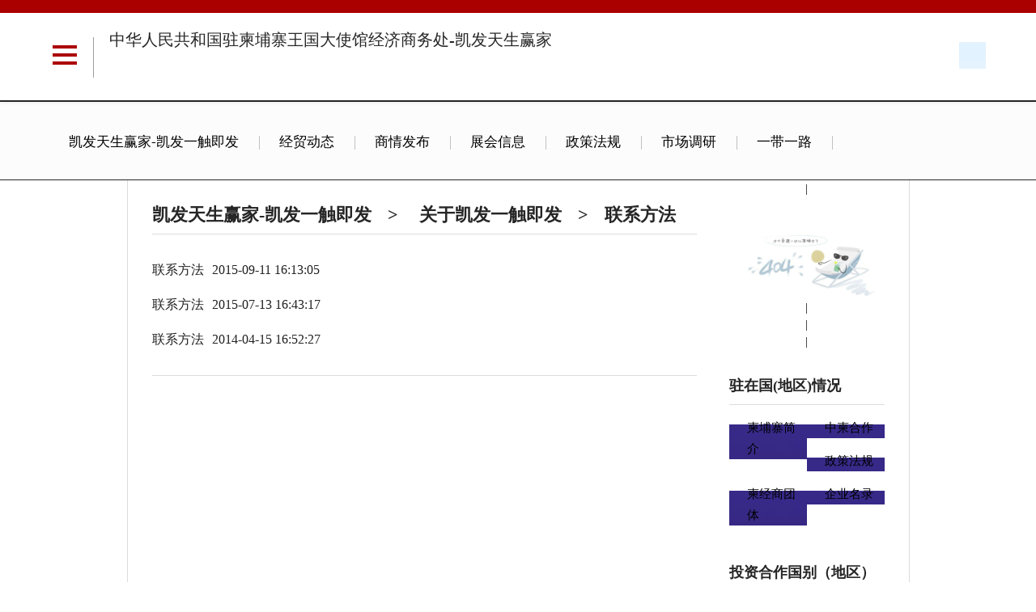

--- FILE ---
content_type: text/html
request_url: https://www.hyipsclub.com/aacontacts/
body_size: 3021
content:
<!doctype html>
<html lang="zh-cn" class="no-js"><head><meta charset="utf-8"><link rel="shortcut icon" href="/favicon.ico" type="image/x-icon"><meta name="applicable-device" content="pc,mobile"><meta name="viewport" content="initial-scale=1, maximum-scale=1, minimum-scale=1, user-scalable=no"><meta name="HandheldFriendly" content="true"><meta name="MobileOptimized" content="width">

<meta name="description" content="参赞,经商处,合作,企业">
<meta name="keywords" content="参赞,经商处,合作,企业">
<meta name="description" content="参赞,经商处,合作,企业">
<meta name="keywords" content="参赞,经商处,合作,企业">
<title>中华人民共和国驻柬埔寨王国大使馆经济商务处-凯发天生赢家</title>
<link rel="shortcut icon" href="/uploads/image/wai/favicon_bak.png">
<link rel="stylesheet" href="/uploads/css/pcedi/edi.base.min.css">
<link rel="stylesheet" href="/uploads/css/pcedi/edi.reset.min.css">
<link rel="stylesheet" href="/uploads/css/pcedi/edi.function.min.css">
<link rel="stylesheet" href="/uploads/css/pcapp/module.css">
<link rel="stylesheet" href="/uploads/css/pcapp/app.css">
<link rel="stylesheet" href="/uploads/css/pcapp/tb.css">
<script src="/templets/tj.js" language="JavaScript"></script><meta author="f58cms"></head>
<body>
	
<header class="header">
	<div class="wrapper f-cb headercol">
		

<div class="menutggle">
	<div class="icon"></div>
</div>
<div class="menulayout">
	<div class="menubox">
		<h3 class="menutit">网站导航</h3>
		<section class="menucon">
			<header class="menuhd">
				<div class="userbox">
					
					<div>
						<h4>用户名</h4>
						
						<em>退出</em>
					</div>
				</div>
				
				<div class="languagebox">
					<h4>languages / 语言版本</h4>
					<div class="languageselect f-mt10">
						
						
					</div>
				</div>
			</header>
			<dl class="menunav">
				<dt></dt>
				
				
				
				
				
				
			</dl>
			<footer class="menuft">
				
			</footer>
		</section>
		<section class="menuslide">
			<div class="submenu" style="display:block">
				<header><h3>机构设置</h3></header>
				<section class="con f-mt15 scrollinner">
					<div class="sidemenu">
						<h3 class="on">商务部</h3>
						<div class="sidecon" style="display:block">
							
						</div>
						<h3>部领导</h3>
						<div class="sidecon">
							
						</div>
						<h3>内设机构</h3>
						<div class="sidecon">
							
						</div>
						<h3>派驻机构</h3>
						<div class="sidecon">
							
						</div>
						<h3>驻地方特派员办事处</h3>
						<div class="sidecon">
							
						</div>
						<h3>驻外经商机构</h3>
						<div class="sidecon">
							
						</div>
						<h3>直属事业单位</h3>
						<div class="sidecon">
							
						</div>
						<h3>业务主管社团</h3>
						<div class="sidecon">
							<p class="column_1">
								
								中俄机电商会
								
								
								
								
								
								
								
								
							</p>
						</div>
						<h3>联系单位</h3>
						<div class="sidecon">
							<p class="column_1">
								中国商务出版社
							</p>
						</div>
						<h3>地方商务</h3>
						<div class="sidecon">
							
						</div>
					</div>
				</section>
			</div>
			<div class="submenu">
				<header><h3>新闻发布</h3></header>
				<section class="con f-mt15">
					
					<div class="sidemenu">
						
						<div class="sidecon"></div>
						
						<div class="sidecon"></div>
						
						<div class="sidecon"></div>
						<h3 class="">新闻发布</h3>
						<div class="sidecon">
							
						</div>
						<h3>热点专题</h3>
						<div class="sidecon">
						
						</div>
					</div>
				</section>
			</div>
			<div class="submenu">
				<header><h3>政务公开</h3></header>
				<section class="con f-mt15 scrollinner" id="scrollinner" style="position: relative;">
					
					<div class="sidemenu">
						<h3>商务部政府信息公开</h3>
						<div class="sidecon">
							</div>
						<h3>政策发布</h3>
						<div class="sidecon">
							
						</div>
						<h3>政策解读</h3>
						<div class="sidecon">
							
						</div>
						
						
						<h3>人事信息</h3>
						<div class="sidecon">
							
						</div>
						<h3>财务信息</h3>
						<div class="sidecon">
							
						</div>
						<h3>预警提示</h3>
						<div class="sidecon">
							
						</div>
						
						<div class="sidecon"></div>
						<h3>市场监测</h3>
						<div class="sidecon">
							
						</div>
						
						<div class="sidecon"></div>
						<h3>统计数据</h3>
						<div class="sidecon">
							
						</div>
						
						
						<div class="sidecon"></div>
						<h3>各地特办</h3>
						<div class="sidecon">
							
						</div>
						<h3>驻外报道</h3>
						<div class="sidecon">
							
						</div>
						
						<div class="sidecon"></div>
					</div>
				</section>
			</div>
			<div class="submenu">
				<header><h3>政务大厅</h3></header>
				<section class="con f-mt15 scrollinner" style="position: relative;">
					<div class="sidemenu">
						<h3>行政许可事项</h3>
						<div class="sidecon">
							
						</div>
						<h3>中央指定地方实施行政许可事项</h3>
						<div class="sidecon">
							
						</div>
						
						<div class="sidecon"></div>
						
						<div class="sidecon"></div>
						<h3>其他业务</h3>
						<div class="sidecon">
							
						</div>
					</div>
				</section>
			</div>
			<div class="submenu">
				<header><h3>交流互动</h3></header>
				<section class="con f-mt15">
					<div class="sidemenu">
						<h3></h3>
						<div class="sidecon">
							
						</div>
						
						<div class="sidecon"></div>
						
						<div class="sidecon"></div>
						
						<div class="sidecon"></div>
						
						<div class="sidecon"></div>
						
						<div class="sidecon"></div>
						
						<div class="sidecon"></div>
						
					</div>
				</section>
			</div>
			<div class="submenu">
				<header><h3>公共服务</h3></header>
				<section class="con f-mt15">
					<div class="sidemenu">
						
						<div class="sidecon"></div>
						<h3></h3>
						<div class="sidecon">
							<p class="column_2">
								<span class="gf">国内贸易</span>
								<span class="gf">对外贸易</span>
								<span class="gf">服务贸易</span>
								<span class="gf">外商投资</span>
								<span class="gf">走出去服务</span>
								<span class="gf">公平贸易</span>
								<span class="gf">多双边合作</span>
								<span class="gf">综合</span>
							</p>
						</div>
					</div>
				</section>
			</div>
		</section>
	</div>
</div>
		<div class="topsearch f-fr"><button class="btnsearch"></button></div>
		<div class="clearcol"></div>
		<h1 class="hdtit f-fl">中华人民共和国驻柬埔寨王国大使馆经济商务处-凯发天生赢家</h1>
	</div>
</header>
	
<div class="searchdropdown">
	<div class="mark"></div>
	<div class="searcon">
		<div class="form">
			<form name="search_form" action="http://search.mofcom.gov.cn/swb/swb_search/searchlist_main.jsp" method="post" onsubmit="return search()" target="_blank">
				<input type="hidden" value="cb" name="siteid">
				<label for="">搜索</label>
				<input class="txt" type="text" name="value" placeholder="请输入关键词">
				<button class="btnsear" type="submit">搜索</button>
			</form>
		</div>
		
	</div>
</div>
	<nav class="nav">
	<div class="wrapper f-cb">
		
		<ul class="navcon f-fl">
			<li><a href="/" title="凯发天生赢家-凯发一触即发">凯发天生赢家-凯发一触即发</a></li>
			<li><a href="/ajmxw/">经贸动态</a></li>
			<li><a href="/asqfb/">商情发布</a></li>
			<li><a href="/ac/">展会信息</a></li>
			<li><a href="/addfg/">政策法规</a></li>
			<li><a href="/azwrenkou/">市场调研</a></li>
			<li><a href="/aydyl/">一带一路</a></li>
<li><a href="/achinanews/">commercial news</a></li>
<li><a href="/aaboutus/">about us</a></li>
		</ul>
	</div>
</nav>
<nav class="m_nav">
	<ul class="navcon">
		<li><a href="/" title="凯发天生赢家-凯发一触即发">凯发天生赢家-凯发一触即发</a></li>
			<li><a href="/ajmxw/">经贸动态</a></li>
			<li><a href="/asqfb/">商情发布</a></li>
			<li><a href="/ac/">展会信息</a></li>
			<li><a href="/addgk/">柬埔寨简介</a></li>
			<li><a href="/addfg/">政策法规</a></li>
			<li><a href="/azxhz/">中柬合作</a></li>
			<li><a href="/azwrenkou/">市场调研</a></li>
			<li><a href="/aydyl/">一带一路</a></li>
<li><a href="/achinanews/">commercial news</a></li>
<li><a href="/aaboutus/">about us</a></li>
	</ul>
	
	
</nav>
	<section class="main">
		<section class="container f-pr f-ptb0">
            <div class="row wms-con">
                <div class="col-lg-9 jglbox">
					
<section class="location f-mt20">
<a href="/" title="凯发天生赢家-凯发一触即发">凯发天生赢家-凯发一触即发</a><i>&gt;</i> <a href="/aabout/">关于凯发一触即发</a><i>&gt;</i><em><a href="/aacontacts/">联系方法</a></em>
</section>
					<section class="listcon f-mt30">
						<section class="bjgbox bjgbox-border">
							<section class="con">
								<ul class="bjglist_01">
									
   <li>
<a title="联系方法" target="_blank" href="/aac201509/20150901110557.html">联系方法</a><span>2015-09-11 16:13:05</span>
</li><li>
<a title="联系方法" target="_blank" href="/aac201507/20150701043339.html">联系方法</a><span>2015-07-13 16:43:17</span>
</li><li>
<a title="联系方法" target="_blank" href="/aac201404/20140400550656.html">联系方法</a><span>2014-04-15 16:52:27</span>
</li>
								</ul>
							</section>
						</section>
					</section>
					<div class="am-pagination-custom">
						
					</div>
                </div>
                <aside class="col-lg-3 jgrbox">
	<section class="rcolumnbox">
		
	<ul>
		
<li>
			<center>
				 | 
				
			</center>
		</li>
	</ul>
	<br>
<p class="f-mt20">
	<img src="/uploads/image/pimg/cantonfair135.jpg"></p>
	<ul>
		<li>
			
<center>
				 | 
				
			</center>
			<center>
				 | 
				
			</center>
			<center>
				 | 
				
			</center>
		</li>
	</ul>
	<br>

		<header class="columntitle_01">
			<h3>驻在国(地区)情况</h3>
		</header>
		<section class="con f-mt15">
			<ul class="about-us-col f-cb">
	  <li><a href="/addgk/">柬埔寨简介</a></li>
          <li><a href="/azxhz/">中柬合作</a></li>
          <li><a href="/addfg/">政策法规</a></li>
          <li><a href="/acatalog/">柬经商团体</a></li>
          <li><a href="/ajmjg/">企业名录</a></li>
			</ul>
		</section>
	</section>
	<section class="rcolumnbox f-mt20">
		<header class="columntitle_01 f-mt20">
			<h3>投资合作国别（地区）指南</h3>
		</header>
		<section class="con f-mt15">
			<ul class="txtlist_02 f-cb">
				
				
			</ul>
		</section>		
	</section>
	<section class="rcolumnbox f-mt20">
		<header class="columntitle_01 f-mt20">
			<h3>关于凯发一触即发</h3>
		</header>
		<section class="con f-mt15">
			<ul class="about-us-col f-cb">
          <li><a href="/aagreeting/">参赞致辞</a></li>
          <li><a href="/aadivisoin/">人员分工</a></li>
          <li><a href="/aacontacts/">联系方法</a></li>
			</ul>
		</section>		
	</section>
</aside>
            </div>
<div class="intel-qa">
	
	
</div>
<div class="share-qa">
	
	
	
	
	
</div>
		</section>
	</section>
	<footer class="footer">
	<div class="mfooter_01">
		<div class="mftinfo">
			<p class="凯发一触即发 copyright f-tac"><span>主办单位：中华人民共和国商务部</span></p>
		</div>
	</div>
	<div class="footer_01">
		<div class="wrapper ftinfo f-cb">
			<div class="ftl f-fl">
				<ul class="ftlink f-cb">
					<li>链接：</li>
					
					
					
					
				</ul>
				<section class="ftcon f-mt10">
					<p>主办单位：中华人民共和国商务部 网站标识码bm22000001  </p>
					<p>网站管理： 凯发天生赢家的技术支持： 凯发天生赢家的技术支持电话：010-85093026</p>
					<p>网站服务电话：010-85093020 统一平台凯发天生赢家的技术支持电话：010-67870108 邮箱：</p>
				</section>
			</div>
			<div class="ftr f-fr">
	<p>
		<br>
		<br>
		<br>
		<br>
		
		
		
	</p>
	<p>
		<br>
		<br>
		<br>
		
	</p>
	<p>  <br> <br>  <a href="/" title="凯发天生赢家-凯发一触即发">凯发天生赢家-凯发一触即发</a></p>
	<p>"));</p>
</div>
		</div>
	</div>
	<ul class="footer_02 f-cb">
		
		
		
		
		
		
		
		
	</ul>
</footer>

<div><a href="/sitemap.xml">网站地图</a></div></body></html>

--- FILE ---
content_type: text/css
request_url: https://www.hyipsclub.com/uploads/css/pcedi/edi.function.min.css
body_size: 1060
content:
/* @version:1.0 | @author:haolei <haolei@ec.com.cn> | @date:2017-12-01 */
@charset "utf-8";.f-pr,.f-prz{position:relative}.f-cb,.f-cbli li,.f-prz{zoom:1}.f-oh,.f-pre,.f-ti,.f-toe{overflow:hidden}hr{margin:16px 0;height:1px;border:0;background:#e9e9e9;clear:both}.f-wrap{width:1200px}.f-cb:after,.f-cbli li:after{display:block;clear:both;visibility:hidden;height:0;overflow:hidden;content:"."}.f-ib{display:inline-block;*display:inline;*zoom:1}.f-dn{display:none}.f-db{display:block}.f-fl{float:left}.f-fr{float:right}.f-pa{position:absolute}.f-ff0{font-family:arial,\5b8b\4f53}.f-ff1{font-family:'microsoft yahei','\5fae\8f6f\96c5\9ed1',arial,'\5b8b\4f53'}.f-fs1{font-size:12px}.f-fs2{font-size:14px}.f-fwn{font-weight:400}.f-fwb{font-weight:700}.f-tal{text-align:left}.f-tac{text-align:center}.f-tar{text-align:right}.f-taj{text-align:justify;text-justify:inter-ideograph}.f-vam,.f-vama *{vertical-align:middle}.f-wsn{word-wrap:normal;white-space:nowrap}.f-pre,.f-wwb{word-wrap:break-word;word-break:break-all}.f-pre{text-align:left;white-space:pre-wrap}.f-wwb{white-space:normal}.f-ti{text-indent:-30000px}.f-ti2{text-indent:2em}.f-lhn{line-height:normal}.f-tdu,.f-tdu:hover{text-decoration:underline}.f-tdn,.f-tdn:hover{text-decoration:none}.f-toe{word-wrap:normal;white-space:nowrap;text-overflow:ellipsis}.f-csp{cursor:pointer}.f-csd{cursor:default}.f-csh{cursor:help}.f-csm{cursor:move}.f-usn{-webkit-user-select:none;-moz-user-select:none;-ms-user-select:none;-o-user-select:none;user-select:none}.f-line1{border-bottom:5px solid #da2810}.f-bdrs3{border-radius:3px}.f-bdrs5{border-radius:5px}.f-mt5{margin-top:5px}.f-mt8{margin-top:8px}.f-mt10{margin-top:10px}.f-mt15{margin-top:15px}.f-mt20{margin-top:20px}.f-mt25{margin-top:25px}.f-mt0{margin-top:0px}.f-mt30{margin-top:30px}.f-mt40{margin-top:40px}.f-mt50{margin-top:50px}.f-mt60{margin-top:60px}.f-mt80{margin-top:80px}.f-mr5{margin-right:5px}.f-mr8{margin-right:8px}.f-mr15{margin-right:15px}.f-mr20{margin-right:20px}.f-mb5{margin-bottom:5px}.f-mb8{margin-bottom:8px}.f-mb10{margin-bottom:10px}.f-mb15{margin-bottom:15px}.f-mb20{margin-bottom:20px}.f-mb25{margin-bottom:25px}.f-mb30{margin-bottom:30px}.f-ml5{margin-left:5px}.f-ml8{margin-left:8px}.f-ml10{margin-left:10px}.f-ml15{margin-left:15px}.f-ml20{margin-left:20px}.f-ml30{margin-left:30px}.f-ml40{margin-left:40px}.f-ml50{margin-left:50px}.f-p10{padding:10px}.f-pt0{padding-top:0px !important}.f-pt5{padding-top:5px}.f-pt10{padding-top:10px}.f-pt12{padding-top:12px}.f-pt15{padding-top:15px}.f-pt20{padding-top:20px}.f-pr5{padding-right:5px}.f-pr8{padding-right:8px}.f-pr10{padding-right:10px}.f-pr15{padding-right:15px}.f-pr20{padding-right:20px}.f-pb5{padding-bottom:5px}.f-pb10{padding-bottom:10px}.f-pb12{padding-bottom:12px}.f-pb15{padding-bottom:15px}.f-pb20{padding-bottom:20px}.f-pl5{padding-left:5px}.f-pl8{padding-left:8px}.f-pl10{padding-left:10px}.f-pl15{padding-left:15px}.f-pl20{padding-left:20px}.f-pl30{padding-left:30px !important}.f-w50{width:50px}.f-w60{width:60px}.f-w80{width:80px}.f-w100{width:100px}.f-w140{width:140px}.f-w160{width:160px}.f-w170{width:170px}.f-w180{width:180px}.f-w190{width:190px}.f-w200{width:200px}.f-w220{width:220px}.f-w240{width:240px}.f-w260{width:260px}.f-w610{width:610px}.f-h30{height:30px}.f-h240{height:240px}.f-h300{height:300px}.f-h500{height:500px}.f-fc1{color:#da2810}

--- FILE ---
content_type: text/css
request_url: https://www.hyipsclub.com/uploads/css/pcapp/module.css
body_size: 6205
content:
@charset "utf-8";
/*定义滚动条高宽及背景 高宽分别对应横竖滚动条的尺寸*/
::-webkit-scrollbar{
	width: 10px;
	height: 7px;
	background-color: #f5f5f5;
}

/*定义滚动条轨道 内阴影 圆角*/
::-webkit-scrollbar-track {
	box-shadow: inset 0 0 6px rgba(0, 0, 0, 0.3);
	-webkit-box-shadow: inset 0 0 6px rgba(0, 0, 0, 0.3);
	border-radius: 10px;
	background-color: #f5f5f5;
}

/*定义滑块 内阴影 圆角*/
::-webkit-scrollbar-thumb{
	border-radius: 10px;
	box-shadow: inset 0 0 6px rgba(0, 0, 0, .1);
	-webkit-box-shadow: inset 0 0 6px rgba(0, 0, 0, .1);
	background-color: #c8c8c8;
}
/******模块、公用模块*******/
::before, ::after {
    -webkit-box-sizing: border-box;
    -moz-box-sizing: border-box;
    box-sizing: border-box;
}
input[type=password]:focus, input[type=text]:focus, select:focus, textarea:focus{
	background-color: transparent;
}
body{
	padding-left: 0;
	padding-right: 0;
	min-width: 320px;
}
.wrapper{
	margin: 0 auto;
	width: 1408px;
}
.header {
	position: relative;
	left: 0;
	right: 0;
	top: 0;
	background: #fff;
	box-shadow: 0 0 5px rgba(0, 0, 0, 0.1);
	border-top: 16px solid #ab0000;
	border-bottom: 2px solid #262626;
	z-index: 100;
}
.header>div {
	height: 108px;
}
.headercol {
	position: relative;
	z-index: 20;
}
/* 部机关-展开搜索 */
.searchdropdown {
	width: 100%;
	height: 100%;
	position: absolute;
	left: 0;
	right: 0;
	/* visibility: hidden; */
	display: none;
	z-index: 90;
}
.searchdropdown.show {
	/* visibility: visible; */
	display: block;
	top: 124px;
}
.searchdropdown .mark {
	position: fixed;
	width: 100%;
	height: 100%;
	top: 0;
	left: 0;
	right: 0;
	background: rgba(0, 0, 0, 0.5);
}
.searchdropdown .searcon {
	position: relative;
	margin: 0 auto;
	width: 1408px;
	height: 130px;
	background: #fff;
}
.searchdropdown .searcon .form{
	padding: 40px 0 0;
}
.searchdropdown .searcon .form form {
	position: relative;
	margin: 0 auto;
	padding: 0 175px 0 80px;
	width: 80%;
}
.searchdropdown .searcon .form label {
	position: absolute;
	left: 0;
	top: 0;
	width: 2em;
	color: #262626;
	line-height: 46px;
	font-size: 18px;
	font-weight: bold;
}
.searchdropdown .searcon .form input.txt {
	padding: 13px 20px 13px 65px;
	width: 100%;
	height: 46px;
	color: #515151;
	font-size: 15px;
	background: #fff url(/uploads/image/pibg/searchbg_01.png) no-repeat 19px 14px;
	border: 1px solid#707070;
	box-sizing: border-box;
}
.searchdropdown .searcon .form .btnsear {
	position: absolute;
	top: 0;
	right: 0;
	width: 175px;
	height: 46px;
	color: #fff;
	line-height: 46px;
	font-size: 15px;
	background: #ab0000;
	border: none;
	letter-spacing:4px;
}
.searchdropdown .searcon .dropdownclose {
	position: absolute;
	right: 30px;
	top: 15px;
	width: 16px;
	height: 16px;
	background: url(/uploads/image/pibg/x.png) no-repeat;
	cursor: pointer;
	transition: all .2s;
}
.searchdropdown .searcon .dropdownclose:hover {
	transform: rotate(180deg);
}

/* 导航按钮样式 */
.menuopen .menutggle {
	box-shadow: none;
}
.menuopen .menutggle .icon {
	width: 0
}
.menuopen .menutggle .icon:before {
	width: 26px;
	height: 3px;
	border-radius: 2px;
	-webkit-transform: translatey(10px) rotate(45deg);
	-ms-transform: translatey(10px) rotate(45deg);
	transform: translatey(10px) rotate(45deg)
}
.menuopen .menutggle .icon:after {
	width: 26px;
	height: 3px;
	border-radius: 2px;
	-webkit-transform: translatey(-10px) rotate(-45deg);
	-ms-transform: translatey(-10px) rotate(-45deg);
	transform: translatey(-10px) rotate(-45deg)
}
.menutggle {
	float: left;
	margin: 40px 0 0 45px;
	width: 30px;
	height: 24px;
	z-index: 2;
	position: relative;
	cursor: pointer;
	-webkit-transition-duration: .66s;
	transition-duration: .66s;
	z-index: 30;
}
.menutggle .icon {
	width: 30px;
	height: 4px;
	background-color: #ab0000;
	position: absolute;
	top: 10px;
	left: 0px;
	-webkit-transition-duration: .5s;
	transition-duration: .5s;
}
.menutggle .icon:before, .menutggle .icon:after {
	width: 30px;
	height: 4px;
	background-color: #ab0000;
	content: "";
	position: absolute;
	left: 0;
	-webkit-transition-duration: .5s;
	transition-duration: .5s;
	-webkit-transition-timing-function: swing;
	transition-timing-function: swing
}
.menutggle .icon:before {
	top: -10px
}
.menutggle .icon:after {
	top: 10px
}

.menulayout {
	display: none;
	position: absolute;
	top: 0;
	left: 0;
	width: 400px;
	background:rgba(255,255,255,1);
	box-shadow:8px 2px 2px rgba(0,0,0,0.05);
}
.menulayout .menubox {
	position: relative;
}
.menulayout .menutit {
	padding-left: 100px;
	height: 110px;
	line-height: 100px;
	font-size: 17px;
	border-bottom: 2px solid #ab0000;
}
/* 左侧一级导航 */
.menucon .menuhd {
	padding: 0 35px;
}
.menucon .menuhd .userbox {
	padding: 35px 10px 0 30px;
	height: 120px;
}
.menucon .menuhd .userbox span {
	float: left;
	width: 60px;
	height: 60px;
	background: #ab0000;
	border-radius: 50%;
	background:#ab0000 url(/uploads/image/piicon/iconuser_01.png) no-repeat center center;
}
.menucon .menuhd .userbox span img {
	width: 60px;
	height: 60px;
	border-radius: 50%;
}
.menucon .menuhd .userbox > div {
	float: left;
	margin: 4px 0 0 22px;
}
.menucon .menuhd .userbox h4 {
	color: #262626;
	line-height: 26px;
	font-size: 20px;
	font-weight: bold;
}
.menucon .menuhd .userbox p {
	margin-top: 8px;
	line-height: 20px;
	font-size: 16px;
}
.menucon .menuhd .userbox p a {
	margin-right: 12px;
	color: #707070;
}
.menucon .menuhd .languagebox {
	padding: 20px 30px;
	border-top: 1px solid #9d9d9d;
	border-bottom: 1px solid #9d9d9d;
}
.menucon .menuhd .languagebox h4 {
	color: #262626;
	font-size: 18px;
	font-weight: bold;
}
.menucon .menuhd .languagebox > div  {
	line-height: 28px;
	font-size: 15px;
}
.menucon .menuhd .languagebox > div a {
	display: inline-block;
	width: 70px;
	color: #707070;
}
.menucon .menunav {
	font-size: 18px;
	font-weight: bold;
}
.menucon .menunav a {
	color: #262626;
	text-decoration: none;
}
.menucon .menunav dt:nth-child(1) {
	margin: 0 35px;
	padding-left: 95px;
	height: 78px;
	line-height: 78px;
	background: url(/uploads/image/piicon/iconmbg_01.png) no-repeat 35px 23px;
	border-bottom: 1px solid #dcdcdc;
}
.menucon .menunav dt:nth-child(1) a {
	padding: 0;
}
.menucon .menunav dd {
	position: relative;
	margin-left:35px;
	height: 50px;
	line-height: 50px;
}

.menucon .menunav dd a {
	position: relative;
	padding-left: 95px;
	display: inline-block;
	background-image: url(/uploads/image/piicon/iconmbg_01.png);
	background-repeat: no-repeat;
}
.menucon .menunav dd.cur a,
.menucon .menunav dd:hover a {
	color: #ab0000;
}
.menucon .menunav dd:nth-child(2) a {
	background-position:35px -60px;
}
.menucon .menunav dd:nth-child(3) a {
	background-position:35px -120px;
}
.menucon .menunav dd:nth-child(4) a {
	background-position:35px -180px;
}
.menucon .menunav dd:nth-child(5) a {
	background-position:35px -240px;
}
.menucon .menunav dd:nth-child(6) a {
	background-position:35px -300px;
}
.menucon .menunav dd:nth-child(7) a {
	background-position:35px -360px;
}
.menucon .menunav dd::before {
	position: absolute;
	left: 0;
	top: 0;
	content: '';
	height: 100%;
	-webkit-transition: width .2s ease-in;
	transition: width .2s ease-in;
	width: 0;
	background: #ebebeb;
}
.menucon .menunav dd.cur::before,
.menucon .menunav dd:hover::before {
	-webkit-transition: width .2s ease-in;
	transition: width .2s ease-in;
	width: 100%;
}
.menucon .menuft {
	margin: 20px 30px;
	padding: 0 10px;
	height: 60px;
	line-height: 60px;
	font-size: 14px;
	border-top: 1px solid #9d9d9d;
	border-bottom: 1px solid #9d9d9d;
}
.menucon .menuft a {
	display: inline-block;
	margin-right: 18px;
	color: #707070;
}

.menuslide {
	position: absolute;
	left: 400px;
	top: 0;
	width: 430px;
	height: 863px;
	background: #fafafa;
	box-shadow: inset 15px 0 10px -15px rgba(0,0,0,0.1);
	z-index:99;
	transform:rotatey(120deg);
	-webkit-transform:rotatey(120deg);
	-moz-transform:rotatey(120deg);
	-o-transform:rotatey(120deg);
	-ms-transform:rotatey(120deg);
	
	visibility:hidden;
	transform-origin:0 0;
	-webkit-transform-origin:0 0;
	-moz-transform-origin:0 0;
	-o-transform-origin:0 0;
	-ms-transform-origin:0 0;
	backface-visibility:hidden;
	-webkit-backface-visibility:hidden;
	transition:all .5s;
	-webkit-transition:all .5s;
	-moz-transition:all .5s;
	-o-transition:all .5s;
	transition-timing-function:cubic-bezier(.08,.72,.71,.96);
	-webkit-transition-timing-function:cubic-bezier(.08,.72,.71,.96)
}
.menuslide::before{
	position: absolute;
	content: '';
	top: 0;
	right: -19px;
	width: 20px;
	height: 100%;
	box-shadow: inset 15px 0 10px -15px rgba(0,0,0,0.16);
	z-index: 60;

}
.menuslide.hover {
	transform:rotatey(0deg);
	-webkit-transform:rotatey(0deg);
	-moz-transform:rotatey(0deg);
	-o-transform:rotatey(0deg);
	-ms-transform:rotatey(0deg);
	z-index:15;
	visibility:visible
}
.scrollinner {
	overflow-y: scroll;
	
	height: 92%;
	box-sizing: border-box;
}
.menuslide .submenu {
	display: none;
	padding: 80px 40px 20px;
	height: 100%;
}
.menuslide .submenu header h3 {
	padding-bottom: 20px;
	color: #262626;
	line-height: 26px;
	font-size: 18px;
	font-weight: bold;
	border-bottom: 1px solid #9d9d9d;
}
.sidemenu {
	padding-bottom: 20px;
}
.sidemenu h3{
	padding-left:10px; 
	height:44px;
	color: #707070;
	line-height:44px;
	font-size: 15px;
	border-bottom:1px solid #dcdcdc;
	cursor:pointer;
}
.sidemenu h3 a {
	color: #707070;
	text-decoration: none;
}
.sidemenu h3 em{
	float:right;
	margin: 15px 10px 0 0;
	width:30px;
	height:16px;
	background: url(/uploads/image/piicon/menubg_02.png) no-repeat 14px 4px;
	cursor:pointer; }
.sidemenu h3.on {
	color: #262626;
	font-weight: bold;
	background: #ebeef0;
}
.sidemenu h3.on em{
	background-position:14px -46px
}
.sidemenu div.sidecon{
	display:none;
	line-height: 26px;
	font-size: 13px;
	background: #ffffff;
	border-bottom:1px solid #dcdcdc;
}
.sidemenu div.sidecon p {
	padding:20px 10px 20px 20px;
}
.sidemenu div.sidecon a {
	display: inline-block;
	margin-right: 22px;
	width: 6em;
	color: #262626;
}
.sidemenu div.sidecon .column_1 a {
	margin-right: 0;
	display: block;
	width: 100%;
}
.sidemenu div.sidecon .column_1 a em {
	float: left;
	margin-left: -4em;
}
.sidemenu div.sidecon .m-name a {
	margin-bottom: 6px;
	padding-left: 4em;
	line-height: 20px;
}
.sidemenu div.sidecon .m-name span {
	white-space: nowrap;
}
.sidemenu div.sidecon .column_2 a {
	margin-right: 15px;
	width: 10em;
}
.sidemenu div.sidecon .column_2 span.gf{
	width: 48%;
	display: inline-block;
}


.logo {
	margin: 22px 0 0 50px;
}
.header h1 {
	position: relative;
	margin: 24px 0 0 40px;
	padding-left: 40px;
	width: 800px;
	color: #262626;
	font-size: 20px;
}
.header h1:before {
	content: " ";
	position: absolute;
	left: 0;
	top: 8px;
	width: 1px;
	height: 50px;
	background: #9d9d9d;
}
.header h1.red {
    color: #5e0101;
}
.header h1 a {
	color: #262626;
	text-decoration: none;
}
.header h1 a {
	display: block;
	font-weight: bold;
}
.header h1 p {
	margin-top: 10px;
	line-height: 16px;
	font-size: 12px;
}
.header h2 {
	position: relative;
	margin: 24px 0 0 0px;
	padding-left: 26px;
	line-height: 50px;
	color: #262626;
	font-size: 36px;
	font-weight: normal;
}
.header .topsearch {
	margin: 38px 20px 0 0;
}
.header .topsearch .btnsearch {
	width: 33px;
	height: 33px;
	background: url(/uploads/image/pibg/btnsearch_01.png) no-repeat;
	border: none;
	cursor: pointer;
}
.nav {
	height: 90px;
	background: #fcfcfc;
	border-bottom: 1px solid #262626;
}
.nav .goback {
	margin: 25px 0 0 0;
	width: 120px;
	height: 50px;
	line-height: 50px;
	color: #262626;
	font-size: 14px;
	text-align: center;
	border-right: 1px solid #9d9d9d;
}
.nav .goback a {
	color: #262626;
}
.nav .navcon {
	margin: 30px 0 0 30px;
}
.nav .navcon li {
	position: relative;
	margin: 0 5px;
	padding: 0 28px;
	float: left;
	line-height: 40px;
	font-size: 17px;
	z-index: 10;
}
.nav .navcon li:after {
	position: absolute;
	right: -6px;
	top: 12px;
	content: '';
	width: 1px;
	height: 17px;
	background: #c1c1c1;
}
.nav .navcon li:last-child:after {
	display: none;
}
.nav .navcon li.cur,
.nav .navcon li:hover {
	border-bottom: 6px solid #ab0000;
}
.nav .navcon li a {
	color: #000000;
	text-decoration: none;
}

.container {
	margin: 0 auto;
	width: 1168px;
	min-height: 600px;
	border-left: 1px solid #dcdcdc;
	border-right: 1px solid #dcdcdc;
}

.footer_01 {
	border-top: 1px solid #dcdcdc;
	background: #f9f9f9;
}
.ftinfo {
	padding: 40px 4% 30px 8%;
	color: #5a5a5a;
	font-size: 13px;
	box-sizing: border-box;
}
.ftinfo a {
	color: #5a5a5a;
}
.ftinfo .ftl {
	width: 70%;
}
.ftinfo .ftl .ftlink {
	padding-bottom: 10px;
	line-height: 20px;
	border-bottom: 1px solid #707070;
}

.ftinfo .ftl .ftlink li {
	float: left;
	margin-right: 7.5%;
}
.ftinfo .ftl .ftlink li:last-child {
	/*float: right;*/
	margin: 0;
}
.ftinfo .ftl .ftlink li a {
	color: #5a5a5a;
}
.ftinfo .ftl .ftcon {
	line-height: 30px;
}
.ftinfo .ftl .ftcon img.beian {
	position: relative;
	top: -2px;
	margin: 0 2px 0 5px;
	width: 19px;
	height: 20px;
	vertical-align: middle;
}
.ftinfo .ftr p {
	float: left;
	padding-left: 14px;
	width: 90px;
	height: 120px;
	color: #727272;
	line-height: 22px;
	font-size: 12px;
	border-left: 1px solid #b7b7b7;
	box-sizing: border-box;
}
.ftinfo .ftr p:last-child {
 width: 125px;
 text-align:center;
}
.ftinfo .ftr p:last-child a:last-child img {
 width: 90px;
 height: auto;
}
.ftinfo .ftr p:nth-child(3) {
	display: none;
}

.mfooter_01 {
	display: none;
}
.footer_02 {
	text-align: center;
	height: 68px;
	background: #6f7c80;
}
.footer_02 li {
	display: inline-block;
	margin: 0 28px;
	width: 4em;
	line-height: 68px;
	font-size: 15px;
}
.footer_02 li a {
	color: #fff;
}
/* 当前位置导航 */
.location {
	padding: 10px 0;
	color: #262626;
	line-height: 26px;
	font-size: 22px;
	font-weight: bold;
	border-bottom: 1px solid #dcdcdc;
}

.location i {
	margin: 0 20px;
	font-family: '\5b8b\4f53';
}
.location a {
	color: #262626;
}
/* 栏目标题 */
.columntitle_01 h3{
	padding: 10px 0;
	color: #262626;
	line-height: 26px;
	font-size: 18px;
	font-weight: bold;
	border-bottom: 1px solid #dcdcdc;
}
/* 部机关列表 */
.txtlist_01 li {
	margin-bottom: 15px;
	color: #262626;
	line-height: 26px;
	font-size: 16px;
}
.txtlist_01 li a {
	margin-right: 5px;
	color: #262626;
}
.txtlist_02 li {
	margin-bottom: 15px;
	padding-left: 22px;
	color: #262626;
	line-height: 26px;
	font-size: 15px;
	background: url(/uploads/image/piicon/iconrlistbg_01.png) no-repeat 0 9px;
}
.txtlist_02 li a {
	color: #262626;
}
.clearcol {display:none;}
.mlogo {
	display: none;
}
.menucon .menuhd .userbox em {
	display: none;
}

/*=== 商务部主站 start ===*/
/* 主站搜索 */
.isearch {
	float: left;
	margin: 30px 0 0 75px;
	width: 699px;
	height: 46px;
	background: #ebebeb url(/uploads/image/pibg/isearch_02.png) no-repeat 95% 22px;
}
.isearch input[type="text"]{
	display: block;
	box-sizing: border-box;
	padding: 0 60px 0 50px;
	width: 100%;
	height: 46px;
	font-size: 13px;
	background: url(/uploads/image/pibg/isearch_01.png) no-repeat 16px 16px;
	border: none;
}
.iuserbox {
	float: right;
	margin: 27px 12px 0 0;
	width: 95px;
	text-align: center;
	position: relative;
}
.iuserbox a.ihead {
	display: inline-block;
	width: 40px;
	height: 40px;
	border-radius: 50%;
	background: #ab0000 url(/uploads/image/piicon/iconuser_01.png) no-repeat center center;
}
.iuserbox p{
	font-size: 12px;
	color: #707070;
	cursor: pointer;
}
.iuserbox p a {
	color: #707070;
	font-size: 12px;
	display: inline-block;
    width: 49%;
    text-align: center;
}
.iuserbox i{
	display: inline-block;
	background: url(/uploads/image/pibg/openbg_01.png) no-repeat;
	width: 9px;
	height: 5px;
	margin-left: 6px;
	background-size: 9px 5px;
	vertical-align: middle;
}
.iuserbox i.z-crt{
	background: url(/uploads/image/pibg/openbg_02.png) no-repeat;
	background-size: 9px 5px;

}
.ihead-subnav{
	position: absolute;
	top:60px;
	left:0;
	width: 95px;
	background: #ebebeb;
}
.ihead-subnav li{
	padding:5px 0;
	line-height: 2;
	border-bottom:1px solid #dcdcdc
}
.ihead-subnav li a{
	color:#262626;
}



/* 部机关 语言选择、导航栏 */
.intel-qa{
	position: absolute;
	top:0px;
	left: -115px;
	width: 100px;
	height:160px;
	text-align: center;
}
.intel-qa a {
	display: inline-block;
	width: 100%;
	color: #262626;
	line-height:26px;
	border-bottom:1px solid #dcdcdc;
}
.intel-qa .goback_01 {
	height: 90px;
	line-height: 90px;
}
.intel-qa .wenda {
	padding-top: 70px;
	padding-bottom: 20px;
	background: center 30px no-repeat;
}

/* 右侧导航 */
.imenu {
	padding: 20px 5px 20px 5px;
	text-align: left;
	border-bottom: 1px solid #dcdcdc;
}
.imenu a {
	text-decoration: none;
}
.imenu dt a {
	display: block;
	width: 100px;
	height: 30px;
	line-height: 30px;
	color: #fff;
	font-size: 16px;
	font-weight: bold;
	text-align: center;
	background: #ab0000;
}
.imenu dd {
	margin-top: 13px;
	height: 30px;
	line-height: 30px;
}
.imenu dd a {
	display: block;
	padding-left: 30px;
	color: #262626;
	font-size: 16px;
	height: 30px;
	background-image: url(/uploads/image/pibg/imenubg_01.png);
	background-repeat: no-repeat;
	font-weight: bold;
}
.imenu dd a:hover {
	color: #505050;
}
.imenu dd:nth-child(2) a {
	background-position: -10px -36px;
}
.imenu dd:nth-child(3) a {
	background-position: -8px 0px;
}
.imenu dd:nth-child(4) a {
	background-position: -10px -165px;
}
.imenu dd:nth-child(5) a {
	background-position: -10px -208px;
}
.imenu dd:nth-child(6) a {
	background-position: -10px -120px;
}
.imenu dd:nth-child(7) a {
	background-position: -8px -79px;
}
.imenu dd:nth-child(8) a {
	
}
/* 右侧固定微博、邮箱、公众号等 */
.share-qa{
	width:120px;
	padding:10px;
	position: absolute;
	top:0px;
	right: -120px;
	box-sizing: border-box;
}
.share-qa a{
	text-decoration: none;
	display: block;
	position: relative;
}
.share-qa p{
	height:88px;
	font-size:12px;
	color:#262626;
	text-align: center;
	box-sizing: border-box;
}
.share-qa p.sq-i1{
	background: center  20px no-repeat;
	padding-top:58px;
}
.share-qa p.sq-i2{
	background: center  6px no-repeat;
	border-bottom:1px solid #dcdcdc;
	padding-top:44px;
}
.share-qa p.sq-i3{
	background: center  20px no-repeat;
	padding-top:58px;
}
.share-qa p.sq-i4{
	background: center  6px no-repeat;
	padding-top:44px;
	border-bottom:1px solid #dcdcdc;
}
.share-qa p.sq-i5{
	height: 100px;
	background: center  20px no-repeat;
	padding-top:60px;
	border-bottom:1px solid #dcdcdc;
	height:auto;
	padding-bottom:15px;
}
.share-qa a:hover p.sq-i1{
	background: center  20px no-repeat;
}
.share-qa a:hover p.sq-i2{
	background: center  6px no-repeat;
}
.share-qa a:hover p.sq-i3{
	background: center  20px no-repeat;
}
.share-qa a:hover p.sq-i4{
	background: center  6px no-repeat;
}
.share-qa a:hover p.sq-i5{
	background: center  20px no-repeat;
}
.share-qa a span{
	position: absolute;
	z-index: 100;
	background: #fff;
	padding:4px;
	display: none;
	width: 100px;
	top: 0px;
	left: -80px;
	border:1px solid #dcdcdc;
	-webkit-transition: all .6s ease;
    -moz-transition: all .6s ease;
    -o-transition: all .6s ease;
    transition: all .6s ease;
}
.share-qa a:hover span{
	display: block;
}

.f-dn-lg-ser{
	display: none;
}
.f-dn-xs-ser{
	display: block;
}

/*公共的切换样式*/
.public-tab{
	border-bottom: 3px solid #9d9d9d;
	font-size: 17px;
	font-weight: bold;
	color:#9d9d9d;
}
.public-tab li{
	float: left;
	padding:0 6px 16px 6px;
	margin: 0 15px;
	cursor: pointer;
	position: relative;
}
.public-tab li.lefttab{
	margin: 0 30px 0 0;
	width: 150px;
	text-align: center;
}
.public-tab li i{
	height:11px;
	display: block;
	background: #9d9d9d;
	position: absolute;
	bottom: -3px;
	left:0;
	width: 100%;
}
.public-tab li.z-crt, .public-tab li.on{
	color:#5e0101;
}
.public-tab li.z-crt i, .public-tab li.on i{
	background: #ab0000;
}
.public-tab li a{
	color:#9d9d9d;
}
.public-tab li.z-crt a, .public-tab li.on a{
	color:#262626;
}

/* 控制顶部导航 底部footer媒体样式 */
@media (max-width:1407px) and (min-width:1200px){
	.wrapper {
		margin: 0 auto;
		width: 1200px;
	}
	.menutggle {
		margin: 40px 0 0 25px;
	}
	.logo{
		margin: 22px 0 0 30px;
	}
	.header h1 {
		margin: 24px 0 0 30px;
		padding-left: 30px;
		font-size: 32px;
	}
	.header .topsearch {
		margin: 36px 22px 0 0;
	}
	.searchdropdown .searcon {
		width: 1200px;
	}
	.nav .goback {
		width: 100px;
	}
	.nav .navcon {
		margin: 30px 0 0 20px;
	}
	.nav .navcon li {
		padding: 0 20px;
	}
	.ftinfo {
		padding: 40px 3% 30px 3%;
	}
	.ftinfo .ftl .ftlink li {
		margin-right: 7%;
	}
	.container {
		width: 967px;
	}
	.isearch{
		width: 520px;
	}
	::-webkit-scrollbar{
		width: 6px;
	}
}
@media (max-width:1199px) and (min-width:1000px){
	.wrapper {
		margin: 0 auto;
		width: 1000px;
	}
	.menutggle {
		margin: 40px 0 0 20px;
	}
	.logo{
		margin: 22px 0 0 30px;
	}
	.header h1 {
		margin: 24px 0 0 10px;
		padding-left: 20px;
		font-size: 28px;
	}
	.header .topsearch {
		margin: 36px 22px 0 0;
	}
	.searchdropdown .searcon {
		width: 1000px;
	}
	.nav .goback {
		width: 100px;
	}
	.nav .navcon {
		margin: 30px 0 0 0px;
	}
	.nav .navcon li {
		padding: 0 10px;
	}
	.ftinfo {
		padding: 40px 3% 30px 3%;
	}
	.ftinfo .ftl .ftlink li {
		margin-right: 4%;
	}
	.container {
		width: 1000px;
		border:0
	}
	.isearch{
		width: 380px;
		margin: 30px 0 0 25px;
	}
	.intel-qa, .share-qa{
		display: none;
	}
	.ftinfo .ftl .ftlink li:last-child{
		float: none;
	}
	.ftinfo .ftl .ftcon{
		line-height: 2;
	}
	.ftinfo .ftl{
		width: 69%;
	}
	::-webkit-scrollbar{
		width: 6px;
	}
}
@media (max-width:999px){

	.wrapper {
		margin: 0 auto;
		width: 100%;
	}
	.menutggle {
		margin: 40px 0 0 25px;
	}
	
	.header h1 {
		position: static;
		display: block;
		float: none;
		margin: 10px 0 0 0;
		padding: 15px 0 0 10px;
		line-height: 26px;
		font-size: 20px;
		border-top: 1px solid #dcdcdc;
	}
	.header h1::before {
		display: none;
	}
	.clearcol {
		display:block;
		clear: both;
	}
	.header > div {
		padding-bottom: 20px;
		height: auto;
	}
	.searchdropdown .searcon {
		width: 100%;
	}
	.searchdropdown .searcon .form form {
		width: 90%;
		padding: 0 75px 0 50px;
	}
	.searchdropdown .searcon .form .btnsear {
		width: 75px;
	}
	.goback {
		display: none;
	}
	.art-nav-none .nav {
	}
	.nav {
		display: none;
		/*height: 49px;*/
		overflow-x: auto;
		white-space: nowrap;
		height: auto;
	}
	.nav .navcon {
		display: block;
		float: none;
		margin: 0;
		width: auto;
	}
	.nav .navcon li {
		display: inline-block;
		float: none;
		padding: 8px 10px;
		color: #707070;
		line-height: 26px;
		font-size: 14px;
		font-weight: bold;
		border-bottom: 6px solid #fcfcfc;
		box-sizing: border-box;
	}
	.nav .navcon li::after {
		display: none;
	}
	.nav .navcon li a {
		color: #707070;
	}

	.container {
		width: 100%;
		min-height: auto;
		border: none;
	}
	.intel-qa,.share-qa{display:none;}
	.footer_01 {
		display: none;
	}
	.mfooter_01 {
		display: block;
		background: #f9f9f9;
	}
	.mftinfo .copyright {
		padding: 0;
		height: 64px;
		color: #5a5a5a;
		line-height: 36px;
		font-size: 16px;
	}
	.mftinfo .copyright span {
		display: block;
	}
	.mftinfo .copyright em {
		display: inline-block;
		width: 30px;
		height: 26px;
		background: url(/uploads/image/piicon/menubg_02.png) no-repeat 8px 10px;
		cursor: pointer;
	}
	.ftinfo {
		padding: 30px 20px 20px;
	}
	.ftinfo .ftl {
		float: none;
		width: 100%;
	}
	.ftinfo .ftl .ftlink {
		padding-bottom: 25px;
	}
	.ftinfo .ftl .ftlink li {
		display: inline-block;
		float: none;
		margin: 0 14px 10px 0 ;
	}
	.ftinfo .ftl .ftlink li:last-child {
		float: none;
	}
	.ftinfo .ftl .ftcon {
		padding-bottom: 10px;
		border-bottom: 1px solid #707070;
	}
	.ftinfo .ftl .ftcon p {
		margin-bottom: 15px;
	}
	.ftinfo .ftr {
		float: none;
		margin-top: 15px;
	}
	.ftinfo .ftr p {
		padding: 0;
		width: auto;
		height: auto;
		border: none;
	}
	.ftinfo .ftr p:nth-child(1),.ftinfo .ftr p:nth-child(2) {
		display: none;
	}
	.ftinfo .ftr p:nth-child(3) {
		display: block;
		margin: 0px 0 0 0;
	}
	.ftinfo .ftr p:nth-child(3) a{
		line-height: 2.6;
		margin-right: 10px;
	}
	.ftinfo .ftr p:last-child {
		float: right;
	}
	.footer_02 {
		padding: 20px;
		height: auto;
	}
	.footer_02 li {
		margin: 0 3%;
		line-height: 26px;
		font-size: 12px;
	}

	/* 移动端顶部 */
	.logo{
		display: none;
		margin: 22px 0 0 30px;
	}
	.mlogo{
		display: block;
		margin: 10px 0 0 24px;
	}
	
	.mlogo img {
		width: 270px;
		height: auto;
	}
	.header .topsearch {
		margin: 19px 22px 0 0;
	}
	.header .topsearch .btnsearch {
		width: 22px;
		height: 22px;
		background: url(/uploads/image/pibg/mbtnsearch_01.png) no-repeat;
		padding:0;
	}
	/* 移动端展开菜单 */
	.menutggle {
		margin: 20px 0 0 15px;
	}
	.menutggle .icon{
		width: 20px;
	}
	.menutggle .icon::before, .menutggle .icon::after {
		width: 20px;
	}
	
	.menutggle .icon::before {
		top: -8px;
	}
	.menuopen .menutggle .icon::before {
		top: -11px;
	}
	.menutggle .icon::after {
		top: 8px;
	}
	.menulayout {
		width: 100%;
	}
	.menulayout .menutit {
		padding: 0;
		width: 100%;
		height: 70px;
		color: #929292;
		line-height: 70px;
		font-size: 16px;
		font-weight: bold;
		text-align: center;
		/* text-indent: 9999px; */
		overflow: hidden;
	}
	.menucon {
		padding-bottom: 2px;
	}
	.menucon .menuhd {
		padding: 0;
		border-bottom: 1px solid #dcdcdc;
	}
	.menucon .menuhd .userbox {
		padding: 0;
		height: 85px;
	}
	.menucon .menuhd .userbox p a{
		margin-right: 0;
	}
	.menucon .menuhd .userbox span{
		display: block;
		float: left;
		margin: 30px 0 0 13px;
		width: 25px;
		height: 25px;
		background: #ab0000 url(/uploads/image/piicon/iconuser_01.png) no-repeat center center;
		background-size: 19px;
	}
	.menucon .menuhd .userbox > div {
		display: block;
		float: left;
		height: 20px;
		margin: 32px 0 0 0;
	}
	.menucon .menuhd .userbox h4 {
		display: none;
		line-height: 20px;
		font-size: 14px;
	}
	.menucon .menuhd .userbox p {
		margin: 0;
		font-size: 14px;
		text-align: center;
	}
	.menucon .menuhd .userbox p a {
		display: inline-block;
		margin-left: 10px;
		color: #707070;
	}
	.menucon .menuhd .userbox p a.email{
		display: none;
	}
	.menucon .menuhd .userbox em {
		display: none;
	}
	.menucon .menuhd .languagebox {
		display: none;
		padding: 10px;
	}
	.menucon .menuhd .languagebox h4 {
		font-size: 14px;
	}
	.menucon .menuhd .languagebox > div {
		margin-top: 5px;
		line-height: 20px;
		font-size: 13px;
	}
	.menucon .menunav{
		border-bottom: 1px solid #9d9d9d;
	}
	.menucon .menunav dt:nth-child(1) {
		margin: 0;
		padding: 0;
		height: 60px;
		line-height: 60px;
		background: url(/uploads/image/piicon/iconmbg_01.png) no-repeat 15px 20px;
		background-size: 22px;
		overflow: hidden;
	}
	.menucon .menunav dt:nth-child(1) a {
		display: block;
		padding-left: 50px;
		color: #262626;
		font-size: 14px;
		white-space: nowrap;
	}
	.menucon .menunav dd {
		margin: 0;
		padding: 0;
		height: 63px;
		line-height: 63px;
		border: 1px solid #e8e8e8;
	}
	.menucon .menunav dd a {
		display: block;
		padding: 0 0 0 50px;
		height: 63px;
		color: #262626;
		line-height: 63px;
		font-size: 14px;
		text-align: left;
		overflow: hidden;
	}
	.menucon .menunav dd:nth-child(2) a {
		background: url(/uploads/image/piicon/iconmenubg_02.png) no-repeat 15px center;
		background-size: 20px;
	}
	.menucon .menunav dd:nth-child(3) a {
		background: url(/uploads/image/piicon/iconmenubg_01.png) no-repeat 15px center;
		background-size: 20px;
	}
	.menucon .menunav dd:nth-child(4) a {
		background: url(/uploads/image/piicon/iconmenubg_03.png) no-repeat 15px center;
		background-size: 20px;
	}
	.menucon .menunav dd:nth-child(5) a {
		background: url(/uploads/image/piicon/iconmenubg_04.png) no-repeat 15px center;
		background-size: 20px;
	}
	.menucon .menunav dd:nth-child(6) a {
		background: url(/uploads/image/piicon/iconmenubg_05.png) no-repeat 15px center;
		background-size: 20px;
	}
	.menucon .menunav dd:nth-child(7) a {
		background: url(/uploads/image/piicon/iconmenubg_06.png) no-repeat 15px center;
		background-size: 20px;
	}
	.menucon .menuft {
		margin: 0;
		padding: 0 0 0 14px;
		height: 53px;
		color: #707070;
		line-height: 53px;
		font-size: 14px;
		border-top: none;
	}
	.menucon .menuft a {
		display: inline-block;
		margin: 0 0 0 14px;
	}
	.menuslide {
		left: 120px;
		width: calc(100vw - 120px);
		height: 100%;
		border: 1px solid #d2d2d2;
		box-shadow: 5px 8px 5px rgba(0,0,0,0.3);
	}
	.menuslide .submenu {
		box-sizing: border-box;
		padding: 22px 0 40px 0;
		height: 98%;
	}
	.menuslide .submenu header h3 {
		padding: 0 0 10px 10px;
		line-height: 36px;
		font-size: 16px;
	}
	.menuslide .submenu>section {
		margin-top: 5px;
		height: 100%;
		overflow-y: scroll;
	}
	.sidemenu h3 {
		height: 40px;
		line-height: 40px;
		color: #3d3d3d;
		font-size: 15px;
		font-weight: bold;
		overflow: hidden;
	}
	.sidemenu h3 a {
		color: #3d3d3d;
	}
	.sidemenu div.sidecon p {
		padding: 5px 10px;
	}
	.isearch{
		width: 90%;
		margin: 30px auto 0 auto;
		float: none;
	}
	.iuserbox{
		display: none;
	}

	.public-tab{
		font-weight: normal;
		font-size: 15px;
	}
	.public-tab li{
		margin: 0 7px;
		padding:0 0 10px 0;
		border-bottom:0;
	}
	.public-tab li i{
		height: 5px;
		display: none;
	}
	.public-tab li.z-crt i, .public-tab li.on i{
		display: block;
	}
	.location {
		padding:0 15px;
		line-height: 2;
		font-size: 14px;
		font-weight: normal;
	}
	.location i{
		margin: 0 10px;
	}
	.public-tab li.lefttab{
		margin: 0 10px 0 0;
		width: auto;
		padding: 0 10px 10px;
		text-align: center;
	}
	.searchdropdown .searcon .form input.txt {
		padding: 13px 20px 13px 40px;
		height: 40px;
		background: #fff url(/uploads/image/pibg/searchbg_01.png) no-repeat 10px 9px;
	}
	.searchdropdown .searcon .form label {
		line-height: 40px;
		font-size: 16px;
	}
	.searchdropdown .searcon .form .btnsear{
		line-height: 40px;
		height:40px
	}
	.searchdropdown .searcon{
		height:110px;
	}
	.f-dn-lg-ser{
		display: block;
	}
	.f-dn-xs-ser{
		display: none;
	}
	::-webkit-scrollbar{
		width: 6px;
	}
}
@media (max-width:640px) {
	.header .topsearch {
	    margin: 15px 15px 0 0;
	}
	.searchdropdown .searcon .dropdownclose {
		right: 17px;
	}
}
@media (max-width:375px){
	.mlogo img{
		width: 255px;
	}
	.mlogo{
		margin: 10px 0 0 17px;
	}
	.header .topsearch{
		margin: 18px 10px 0 0;
	}
}
@media (max-width:322px){
	.mlogo img{
		width: 218px;
	}
	.mlogo{
		margin: 10px 0 0 11px;
	}
	.header .topsearch{
		margin: 14px 10px 0 0;
	}
}

--- FILE ---
content_type: text/css
request_url: https://www.hyipsclub.com/uploads/css/pcapp/app.css
body_size: 4792
content:
@charset "utf-8";
body{font-family:"\5fae\8f6f\96c5\9ed1";}

.f-ptb0{
	padding:0px!important;
}
.jglbox {
	padding: 0 20px 0 30px;
}
.jgrbox {
	padding: 0 30px 0 20px;
}


/* gss-----start */
.wms-con{
	margin:0px !important;
	min-height: 450px;
}


.wms-con .zt-list{
	padding-right: 10px;
	padding-left: 10px;
	border-right:1px solid #dcdcdc;
	padding-bottom: 3000px;
	margin-bottom: -3000px;
}
.zt-item{
	padding:0px 0px 30px 0px;
}
.zt-item   .zt-item{
	border-top:1px solid #dcdcdc;
}
.zt-item h1{
	font-size:20px;
	font-weight:900;
	color: #232323;
	padding:25px 5px 20px 5px;

}
.zt-item a{
	text-decoration: none;
	font-size:14px;
	line-height:18px;
	color:#212121;
}
.zt-item li{
	padding:5px;
	word-wrap: break-word;
    white-space: normal;
    word-break: break-all;
}
.zt-detail{
	padding-bottom: 3000px;
	margin-bottom: -3000px;
}
.about-us li{
	float: left;
	box-sizing: border-box;
	width: 50%;
}
.wd-title{
	font-size:20px;
	font-weight: 900;
	color:#232323;
	padding-top:20px;
}
.wd-title a {
	color: #232323;
}
.work-de{
	margin:0px;
	padding-left:10px;
	padding-bottom:50px;
	overflow: hidden;
}
.work-de .col-lg-4{
	padding:0px!important;
	/*height: 415px;*/
}
.work-de .col-lg-8{
	padding-right:0px!important;
	height: 415px;
}

.wd-item h1{
	max-height: 192px;
	font-weight: bold;
	font-size:20px;
	line-height:32px;
	margin:15px 0px;
	overflow: hidden;
}
.wd-item ul{

	border-bottom: 1px solid #dcdcdc;
}
.wd-item ul li{
	margin-top: 20px;
	color: #707070;
	line-height: 26px;
	font-size: 16px;
}
.wd-item ul li a{
	color: #212121;
	
}
.wd-item ul li.h-zy-01 {
	margin: 0;
	max-height: 84px;
	overflow: hidden;
	line-height: 28px;
	font-size: 15px;
}
.wd-item ul li.h-zy-01 a {
	color: #707070;
	text-decoration: none;
}
.borb0{
	border-bottom-width:0px !important;
}
.slider{
	height:415px;
}
.slidebox{
	width:100%;
	height:415px;
	overflow:hidden;
	position:relative;
	border:1px solid #ddd;
}
.slidebox .hd{
	height:15px;
	overflow:hidden;
	position:absolute;
	right:5px;
	bottom:5px;
	z-index:1;
}
.slidebox .hd ul{
	overflow:hidden;
	zoom:1;
	float:left;
}
.slidebox .hd ul li{ 
	float:left; 
	margin-right:12px;
	width:9px;
	height:9px;
	line-height:9px;
	text-align:center;
	background:#fff;
	cursor:pointer;
	border-radius:50%;
	margin-top:3px;
}
.slidebox .hd ul li.on{
	width:15px;
	height:15px;
	margin-top: 0px;
	;background:#f00;
	color:#fff; }
.slidebox .bd{
	position:relative;
	height:100%;
	z-index:0;
}
.slidebox .bd li{
	zoom:1;
	vertical-align:middle;
	position: relative;
}
.slidebox .bd img{
	width:100%;
	height:415px;
	display:block;
}

		/* 下面是前/后按钮代码，如果不需要删除即可 */
.slidebox .prev,.slidebox .next{
	display: none;
	position:absolute;
	left:3%;
	top:50%;
	margin-top:-25px;
	width:32px;
	height:40px;
	background: url(/uploads/image/pibg/slider-arrow.png) -110px 5px no-repeat;
	filter:alpha(opacity=50);
	opacity:0.5;
}
.slidebox .next{
	left:auto;
	right:3%;
	background-position:8px 5px;
}
.slidebox:hover .prev,.slidebox:hover .next {
	display: block;
}
.slidebox .prev:hover,.slidebox .next:hover{
	filter:alpha(opacity=100);opacity:1;
}
.slidebox .prevstop{
	display:none;
}
.slidebox .nextstop{
	display:none;
}

.wms-exp{
	width:100%;
	padding:15px 22px;
	padding-bottom:35px;
	height:110px;
	filter:progid:dximagetransform.microsoft.gradient(startcolorstr='#3f657174',endcolorstr='#3f657174');
	background:#657174;
	background-color:rgba(101, 113, 116, 0.6);
	position: absolute;
	bottom: 0px;
	left: 0px;
	font-size:14px;
	color:#ffffff
}
.wms-exp h5 {
	color: #fff;
	line-height: 24px;
	font-size: 16px;
}
.wms-exp p {
	color: #eee;
	max-height: 40px;
	overflow: hidden;
	line-height: 20px;
	font-size: 12px;
}
.vid-pic{
	padding-top:30px;
}
.vid-pic .col-lg-4{
	border-right: 1px solid #dcdcdc;
}
.vid-pic h1{
	font-size:20px;
	color:#262626;
	margin-bottom:20px;
	font-weight: bold;
}
.vpb-img{
	width:100%;
	height: 205px;
	position: relative;
}
.vpb-img i{
	display:inline-block;
	width: 55px;
	height: 55px;
	background: center no-repeat;
	position: absolute;
	top:50%;
	left:50%;
	margin-top:-22.5px;
	margin-left:-22.5px;
}
.vpb-img img {
	width: 289px;
	height: 209px;
}

.vp-box p{
	color: #707070;
	font-size:14px;
	line-height:28px;
	margin-top:20px;
}
.vid-pic .col-lg-8{
	padding-right:0px;
}
.pic-box .col-lg-6{
	padding-left:0px;
}
.zc-rule{
	padding-top:25px;

}
.zc-rule h1{
	font-size:20px;
	font-weight:900;
	color:#232323;
	border-bottom:1px solid #212121;
	padding-bottom:20px;
}
.zcr-con{
	padding-top:20px;
	padding-bottom:25px;

}
.wm-zc{
	width:50%;
	/*padding-left: 15px;*/
	padding-right:15px;
	float: left;
}
.wm-zc h1{
	border-bottom-width:0px;
	font-size:18px;
	color: #262626;
}
.wm-gl{
	width:50%;
	padding-left: 15px;
	/*padding-right:15px;*/
	float: left;
}
.wm-gl h1{
	border-bottom-width:0px;
	font-size:18px;
	color: #262626;
}
.zcr-con ul li{
	margin-bottom:10px;
}
.zcr-con ul li a{
	margin-right: 5px;
	font-size:16px;
	color:#212121;
	line-height:2;
	text-decoration: none;
}
.pic-list a{
	text-decoration: none;
}
.pic-list img{
	width:100%;
}
.pic-list .pl-detail{
	line-height:23px;
	font-size:16px;
	color: #262626;
	margin:15px 0px;
}
.article-tool{
	padding:15px 0px 15px 15px;
	border-bottom: 1px solid #dcdcdc;
}
.at-left{
	float: left;
}
.at-left p{
	font-size:15px;
	line-height:28px;
	color:#262626;
}
.at-left p a {
	color: #262626;
}
.at-left p span{
	font-size:15px;
	line-height:28px;
	color:#262626;
	margin-left:30px;
}
.at-right{
	float: right;
	padding-right:10px;
}
.at-right i{
	display: inline-block;
	width: 35px;
	height:55px;
	margin-left:25px;
	cursor: pointer;
}
.at-right i.font-muli{
	background: center no-repeat;
}
.at-right i.font-add{
	background: center no-repeat;
}
.at-right i.font-start{
	background: center no-repeat;
}
.at-right i.font-weibo{
	background: center no-repeat;
}
.at-right i.font-weixin{
	position: relative;
	background: center no-repeat;
}
.at-right i .weixin {
	width: 0px;
	height: 0px;
	overflow: hidden;
	position: absolute;
	top: 50px;
	right: -10px;
	-webkit-transition: all .3s;
	-moz-transition: all .3s;
	-ms-transition: all .3s;
	-o-transition: all .3s;
	z-index: 9999;
	background: #fff;
}
.at-right i.font-weixin:hover .weixin {
	width: 200px;
	height: 200px;
	-webkit-transform: rotate(360deg);
	-moz-transform: rotate(360deg);
	-ms-transform: rotate(360deg);
	-o-transform: rotate(360deg);
	border: 1px solid #ccc;
}
.art-title{
	padding:25px 0px;
	border-bottom: 1px solid #dcdcdc;
	font-size:36px;
	line-height:55px;
	font-weight:bold;
	color: #262626;
}
.art-con{
	padding:15px 0px;
	font-size:18px;
	border-bottom: 1px solid #dcdcdc;
}
.art-con img {
	margin: 10px 0;
	padding: 0;
	width: 100%;
	height: auto;
}
.art-con p{
	line-height:42px;
	color:#262626;
	padding:15px 0px;
	/* word-wrap: break-word;
	word-break: keep-all; */
}
/* gss-----end */
.main h1 a {
	color: #232323;
	font-size: 20px;
}
.main .wm-zc h1 a,.main .wm-gl h1 a{
	color: #232323;
	font-size: 18px;
}
/* 第二版供选首页---未确定 */
.bjgmain {
	padding: 0 15px;
}
.borb1{
	border-bottom: 1px solid #dcdcdc;
}
.bjgbox {
	padding-bottom: 30px;
}
.bjgbox .title {
	padding: 5px 0 15px;
}
.bjgbox .title h3 {
	color: #232323;
	line-height: 26px;
	font-size: 20px;
	font-weight: bold;
}
.bjgbox .title h3 a {
	color: #232323;
}
.bjglist_01 li {
	margin-top: 15px;
	color: #212121;
	line-height: 1.8;
	font-size: 16px;
}
.bjglist_01 li a {
	margin-right: 10px;
	color: #212121;
}
/* 如未用到删除 end */
.am-pagination-custom{
	margin: 30px 0;
    text-align: right;
}
.am-pagination-custom > a{
    padding: 0 .8rem;
    font-size: 1.8rem;
    font-weight: 700;
}
.am-pagination-custom > a.z-disabled{
    color: #d2d2d2!important;
    cursor: not-allowed!important;
}

/* 移动端 */
.mpage {
	margin: 0 auto;
	max-width: 100%;
}
.mpage .wrapper {
	width: 100%;
}
.mpage .nav {
	height: 49px;
	overflow-x: auto;
	white-space: nowrap;
}
.mpage .nav .navcon {
	display: block;
	float: none;
	margin: 0;
	width: auto;
}
.mpage .nav .navcon li {
	display: inline-block;
	float: none;
	padding: 8px 10px;
	color: #707070;
	line-height: 26px;
	font-size: 14px;
	font-weight: bold;
	box-sizing: border-box;
}
.mpage .nav .navcon li::after {
	display: none;
}
.mpage .nav .navcon li a {
	color: #707070;
}
.mpage .container {
	width: 100%;
	border: none;
}
.mpage .mcon{
	padding: 0 15px;
}
.mpage .mfocus img {
	width: 100%;
	height: auto;
}
.mpage .mfocus h2 {
	margin-top: 15px;
	color: #212121;
	line-height: 26px;
	font-size: 20px;
	font-weight: bold;
}
.mpage .mfocus p {
	margin-top: 10px;
	color: #707070;
	line-height: 28px;
	font-size: 14px;
}
.mpage .mfocus span {
	margin-top: 10px;
	color: #262626;
	font-size: 12px;
}
.mpage .mitem .mtitle_01 {
	padding: 25px 15px 0;
	border-top: 1px solid #9d9d9d;
}
.mpage .mitem .mtitle_01 h3 {
	display: inline-block;
	padding-bottom: 6px;
	color: #212121;
	line-height: 26px;
	font-size: 18px;
	font-weight: bold;
	border-bottom: 3px solid #ab0000;
}
.mpage .mitem .mtitle_01 h3 a,.mpage .mitem h4 a {
	color: #212121;
}
.mpage .mitem h4 a 

.mpage .mitem .mlist_01 {
	margin: 20px 0;
}
.mpage .mitem .mlist_01 li {
	margin-top: 20px;
	color: #212121;
	line-height: 26px;
	font-size: 16px;
}
.mpage .mitem h4 {
	margin-top: 22px;
	padding: 18px 15px 0;
	color: #212121;
	line-height: 26px;
	font-size: 16px;
	font-weight: bold;
	border-top: 1px solid #9d9d9d;
}
.mpage .mitem .mlist_01 li a {
	color: #212121;
	margin-right: 5px;
}
.mpage .txtlist_02 li {
	font-size: 16px;
}
.mpage .txtlist_02.column_2 li {
	float: left;
	width: 50%;
}

/* 文章页意见 */
.art-form{
	margin: 50px auto;
	width: 100%;
}
.art-form p a {
    color: #d30000;
    line-height: 26px;
    font-size: 16px;
    font-weight: bold;
}
.art-form-table table {
    
}
.art-form-table table td {
    padding: 9px 15px 9px 15px;
    line-height: 30px;
   
}
.art-form-table table td input[type="text"] {
    padding: 0 6px;
    width: 280px;
    height: 28px;
    font-size: 14px;
    background: #fff;
    border: 1px solid #707070;
}
.art-form-table table td label {
    display: inline-block;
    width: 130px;
    line-height: 30px;
    font-size: 16px;
    font-weight: normal;
}
.art-form-table table td .text_01 {
    padding: 5px 6px;
    width: 85%;
    height: 80px;
    line-height: 24px;
    font-size: 14px;
    resize: none;
    border: 1px solid #707070;
}
.art-form-table table td.td-yzm img {
	margin: 0 10px;
	width: 62px;
	height: 28px;
    vertical-align: middle;
}
.art-form-table table td.td-yzm a {
    font-size: 14px;
}
.winpage2 .ft, .customization-ft {
    padding: 25px 0;
}
.customization-ft input {
    margin-left: 30px;
    width: 120px;
    height: 32px;
    color: #fff;
    font: normal 16px/32px '';
    background: #afafaf;
    border: none;
}
.customization-ft input:nth-child(1) {
    margin-left: 0;
    background: #ab0000;
}
.mcol {
	padding: 0 30px;
}

.pic-box .col-lg-6:last-child{
	padding-right: 0px;
    padding-left: 20px;
}


/* 特殊页面 start */
.countrycon{
	padding-bottom: 40px;
}
.m-countrycon{
	display: none;
}
.countrytable {
	margin:0 auto;
	width: 98%;
}
.countrytable td {
	padding: 0 5px 0 15px;
	height: 60px;
	border: 1px solid #dcdcdc;
}
.countrytable td a {
	color: #262626;
	line-height: 24px;
	font-size: 18px;
	text-decoration: none;
}
.countrytable td a:hover {
	color: #ab0000;
}
/* 展开提示层 */
.tooltiper {
    position: relative;
    display: inline-block;
    perspective: 600px;
    transform-style: preserve-3d;
}
.tooltiper .tooltip {
    min-width: 150px;
    position: absolute;
    font-size: 16px;
    text-align: left;
    background: #a9d5de;
    color: #262626;
    padding: 5px 10px;
    border-radius: 1px;
    display: block;
    top: 0;  
    left: 0;
    line-height: 1.4em;
    transform: rotatex(90deg) translatez(0px);
    opacity: 0;
    transition: transform 0.4s cubic-bezier(0.64, 0.57, 0.67, 1.53), opacity 0.1s ease-out 0.1s;
}
.tooltiper:hover .tooltip {
    transform: rotatex(0) translatez(20px);
    opacity: 1;
    transition: transform 0.4s cubic-bezier(0.64, 0.57, 0.67, 1.53), opacity 0.1s ease-out;
}
.tooltiper .tooltip:after {
    content: "";
    position: absolute;
    left: 20px;
    bottom: -7px;
    height: 0;
    border-style: solid;
    border-width: 7px 7px 0 7px;
    border-color: #a9d5de transparent transparent transparent;
}
.ti2em {
	text-indent: 2em!important;
}
.l_br em {
	display: inline-block;
	vertical-align: text-top;
}
.listbannercol img {
	width: 100%;
	height: auto;
}
.hottopic ul {
	width: 48%;
}
.hottopic ul li {
	margin-top: 30px;
	line-height: 26px;
	font-size: 20px;
	font-weight: bold;
}
.hottopic ul li a {
	color: #262626;
	text-decoration: none;
}
.hottopic ul li a:hover {
	color: #ab0000;
}
/* 特殊页面 end */

/* 外贸政策切换样式 */
.wmtabbox .hd ul {
	display: flex;
}
.wmtabbox .hd ul li {
	/* float: left; */
	/* width: 85px; */
	margin: 0;
	flex: 1;
	height: 34px;
	color: #707070;
	line-height: 32px;
	font-size: 14px;
	font-weight: bold;
	text-align: center;
	background: #fff;
	border: 1px solid #cbcbcb;
	cursor: pointer;
}
.wmtabbox .hd ul li   li {
	border-left: none;
}
.wmtabbox .hd ul li a{
	color: #707070;
}
.wmtabbox .hd ul li.on {
	color: #fff;
	background: #ab0000;
	border: none;
}
.wmtabbox .hd ul li.on a{
	color: #fff;
}
.djsliderbox {
	margin: 40px auto;
	width: 80%;
}


/*up_browser*/
.up_browser {
	margin: 100px auto 0;
	max-width: 1200px;
	color: #262626;
}
.up_browser .u-hd {
	padding-top: 130px;
	text-align: center;
	background: url(/uploads/image/pibrowser/browserbg_01.png) no-repeat top center;
}
.up_browser .u-hd h4 {
	line-height: 26px;
	font-size: 24px;
	font-weight: bold;
}
.up_browser .u-hd p {
	margin-top: 30px;
	font-size: 16px;
}
.up_browser .u-con {
	margin: 20px auto 0;
	padding-bottom: 80px;
	width: 680px;
}
.up_browser .u-con h5 {
	line-height: 26px;
	font-size: 16px;
	font-weight: bold;
}
.up_browser .u-con ul {
	margin-top: 35px;
}
.up_browser .u-con ul li {
	float: left;
	width: 150px;
	text-align: center;
}
.up_browser .u-con ul li.two {
	margin: 0 110px;
}
.up_browser .u-con ul li a, .up_browser .u-con ul li span {
	display: block;
	text-decoration: none;
}
.up_browser .u-con ul li span.a2 {
	margin-top: 28px;
	height: 45px;
	color: #333;
	line-height: 42px;
	font-size: 15px;
	border: 1px solid #dcdcdc;
}
.up_browser .u-con ul li img {
	width: 111px;
	height: 114px;
}
.f-w388{
	width: 388px;
}





.art-con1{
	font-size:16px;
}
.art-con1 p{
	line-height:1.6;
	color:#262626;
	padding:7px 0px;
}

/*xiyafeizhousi table*/
.more_01 {
    position: absolute;
    width: 266px;
    background-color: #f3f3f3;
    top: -5px;
    left: 100px;
    display: none;
    z-index: 99;
}
.more_01 ul{
	padding:6px 0;
}
.more_01 li{
	text-align:left;
	padding: 10px 15px 0;
}
.more_01 li a{
	color:#262626;
	font-size: 14px;
    line-height: 1.6;
}
.triangle{
	position: absolute;
	display: block;
	width: 0;
	height: 0;
	border-width: 10px 10px 10px 0;
	border-style: solid;
	border-color: transparent #f3f3f3;
	top: 20px;
	left: -10px;
}

/* 移动端导航样式 */
.m_nav {
	display: none;
	position: relative;
	line-height: 1;
	border-bottom: 1px solid #262626;
}
.m_nav .navcon {
	display: block;
	width: 100%;
	height: 40px;
	text-align: left;
	background: #fcfcfc;
	overflow: hidden;
}
.m_nav .navcon li {
	display: inline-block;
	margin: 0 6px;
	padding: 4px 10px;
	color: #707070;
	line-height: 26px;
	font-size: 14px;
	font-weight: bold;
	border-bottom: 6px solid #fcfcfc;
	box-sizing: border-box;
}
.m_nav .navcon li.cur,.m_nav .navcon li:hover {
	border-bottom: 6px solid #ab0000;
}
.m_nav .navcon li a {
	color: #707070;
	text-decoration: none;
}
.m_nav em{
	position: relative;
	left: 50%;
	display: inline-block;
	margin-left: -15px;
	width: 30px;
	height: 22px;
	background-image: url(/uploads/image/piicon/menubg_02.png);
	cursor: pointer;
}
.m_nav em.zk {
	background-position: 8px 6px;
}
.m_nav em.sq {
	display: none;
	background-position: 8px -44px;
}
.time-box {
	padding-bottom: 20px;
	border-bottom: 1px solid #dcdcdc;
}
.time-box p {
	margin-top: 20px;
	color:#212121;
	line-height:22px;
	font-size:14px;
}
.en-col-title {
	color: #232323;
	font-size: 20px;
	font-weight: bold;
}
.pic-list a{
	text-decoration: none;
}
.pic-list a.a_pic {
	position:relative;
	display:block;
	height:170px;
	line-height:0;
	font-size:0;
	box-sizing:border-box;
}
.pic-list a.a_pic img{
	position:absolute;
	max-width:100%;
	max-height:100%;
	width:auto;
	height:auto;
	left:50%;
	top:50%;
	transform:translate(-50%,-50%);
}
.pic-list .pl-detail{
	padding: 0 10px;
	height:69px;
	line-height:23px;
	font-size:16px;
	color: #262626;
	margin:5px 0px;
	overflow: hidden;

}
.public-service ul {
	padding: 25px 0 20px;
	background: #fbfbfb;
}
.public-service ul li {
	float: left;
	width: 14%;
	text-align: center;
}
.public-service ul li a {
	color: #232323;
	text-decoration: none;
}
.public-service ul li span {
	display: block;
	height: 90px;
	line-height: 90px;
}
.public-service ul li li span {
	border-left: 1px solid #dcdcdc;
}
.public-service ul li img {
	width: auto;
	vertical-align: middle;
}
.public-service ul li em {
	display: block;
	margin-top: 20px;
	font-size: 16px;
}


@media (max-width:1407px){
	.zt-item li {
		padding: 5px 0 5px 10px;
	}
	.vpb-img{
		height:auto;
	}
	.vpb-img img{
		width: 100%;
		height:auto;
	}
	.header h1 {
		margin: 22px 0 0 20px;
		padding-left: 20px;
		width: 650px;
		font-size: 20px;
	}
}
@media (max-width:1199px){
	.art-form {
		margin: 50px auto;
		width: 100%;
	}
	.art-form-table table td {
		padding: 5px 10px 5px 10px;
		font-size: 14px!important;
	}
	.art-form-table table td input[type="text"]{
		width: 85%;
	}
	.art-form-table table td.td-yzm input[type="text"] {
		width: 50%;
	}
	.header h1 {
		margin: 20px 0 0 20px;
		padding-left: 20px;
		width: 450px;
		font-size: 20px;
	}
	.header h1 p {
		margin-top: 8px;
	}
	.nav .navcon li {
		margin: 0 5px;
	}
}
@media (max-width:1200px){}
@media (max-width:1024px) and (min-width:991px) {}
@media (max-width:768px){
	.m-ar-none{display:none;}
	.at-left p{
		float: left;
		margin-right: 20px;
	}
	.at-right i.m-ar-none {
		display:none;
	}
	.article-tool.m-ar-none{
		display: none;
	}
	.countrycon{
		display: none;
	}
	.m-countrycon{
		display: block;
	}
}
@media (max-width:1200px) and (min-width:991px) {}
@media (max-width:999px){
	.m_nav{
		display: block;
	}
	.nav {
		display: none;
	}
	.header h1 {
		margin: 20px 0 0 0px;
		padding-left: 20px;
		width: 100%;
		font-size: 18px;
	}
	.header h1 p {
		margin-top: 8px;
	}
	.header h1.hdtit {
		padding: 10px 10px 0;
	}
}
@media (max-width:991px) {
	.art-form{
		padding: 0 15px;
	}
	.art-title{
		padding:25px 15px;
		font-size:24px;
		line-height:36px;
	}
	.mcol {
		padding: 0;
	}
	.jglbox {
		padding: 0;
	}
	.art-con {
		padding: 15px;
	}
	.listcon {
		padding: 0 15px;
	}
}
@media (max-width:767px) {}
@media (max-width:640px) {
	/* 移动端 */
	.mpage {
		width: 100%;
	}
	.countrycon{
		padding-bottom: 0;
	}
	.countrytable td{
		width: 50%;
		/* display: inline-block; */
	}
	.countrytable td a{
		font-size: 16px;
	}
	.art-title{
		/* padding:15px 0px; */
		font-size:22px;
		line-height:30px;
	}
	.am-pagination-custom > a{
		font-size: 1.4rem;
	}
}
@media (max-width:570px) {}
@media (max-width:480px) {}
@media (max-width:380px) {}
@media (max-width:350px) {}
@media (max-width:330px) {}

--- FILE ---
content_type: text/css
request_url: https://www.hyipsclub.com/uploads/css/pcapp/tb.css
body_size: 881
content:
@charset "utf-8";
.nav {
	padding-bottom: 20px;
	height: auto;
}
.nav .navcon{
	position: relative;
	width: 80%;
	height: 46px;
	overflow: hidden;
}
.nav ul.zk {
	height: auto;
}
.nav .navcon li {
	border-bottom: 6px solid transparent;
}
.nav .navcon li.cur, .nav .navcon li:hover {
	border-bottom: 6px solid #ab0000;
}
.nav .navcon li.last{
	position: absolute;
	right: 0;
	top:0px;
	padding: 0;
	width: 21px;
	height: 40px;
	background:url(/uploads/image/pibg/navbg_01.png) center center no-repeat;
	background-size: 16px 9px;
	cursor: pointer;
	box-sizing: content-box;
}
.nav ul.zk li.last {
	background:url(/uploads/image/pibg/navbg_01.png) center 20px no-repeat;
	background-size: 16px 9px;
	transform: rotate(180deg);
	-moz-transform: rotate(180deg);
	-webkit-transform: rotatex(180deg);
	-o-transform: rotatex(180deg);
	transform: rotate(180deg);
}
.nav .navcon li.cur.last, .nav .navcon li.last:hover {
	padding: 0;
	border-bottom: 6px solid #fff;
}
.zcr-con {
	padding: 0;
}
.wm-zc h1 {
	font-size: 20px;
}
.wmtabbox .hd ul li {
	color: #9d9d9d;
	background: #ebeef0;
	border: none;
}
.wmtabbox .hd ul li.on {
	color: #262626;
	background: #ebeef0;
}
.wmtabbox .hd ul li.on a {
	color: #262626;
}
.wmtabbox .hd ul li   li {
	margin-left: 2px;
}
.border-top-01 {
	border-top: 1px solid #262626;
}
.hx-pic-txt .pic {
	width: 100%;
	height: 275px;
}
.hx-pic-txt a{
	color: #262626;
	text-decoration: none;
}
.hx-pic-txt a .txt {
	margin-top: 15px;
	font-size: 16px;
	line-height: 38px;
	color:#262626;
}
.hx-pic-txt a .txt span {
	margin-left: 10px;
}
.pb30{padding-bottom:30px;}
.about-us-col li{
	float: left;
	margin-bottom: 15px;
	padding-left: 22px;
	width: 50%;
	color: #262626;
	line-height: 26px;
	font-size: 15px;
	background: url(/uploads/image/piicon/iconrlistbg_01.png) no-repeat 0 9px;
}
.work-r-col{
	color:#262626;
	font-size:15px;
	line-height:1.8;
}
.work-r-col p {
	margin-bottom:12px;
}
.bjgbox-border{
	border-bottom: 1px solid #dcdcdc;
}
.wm-gl-col {
	float: none;
	width: 100%;
}
.wm-gl-col h1 {
	border-bottom: none;
}

@media (max-width:1407px){
	.nav .navcon{
		width: 82%;
	}
}
@media (max-width:1199px){}
@media (max-width:1200px){}
@media (max-width:1024px) and (min-width:991px){}
@media (max-width:768px){}
@media (max-width:1200px) and (min-width:991px){}
@media (max-width:999px){}
@media (max-width:991px){}
@media (max-width:767px){
	.work-de {
		padding: 0;
	}
	.work-de>.col-lg-8 {
		margin-top: 20px;
		padding-left: 0;
	}
	.wm-zc ,.wm-gl{
		float: none;
		padding: 0;
		width: 100%;
	}
	.public-service ul li {
		margin-bottom: 10px;
		width: 33.3%;
	}
	.public-service ul li:nth-child(3n 1) span{
		border: none;
	}
	.zt-detail {
		padding-left: 10px;
		padding-right: 10px; 
	}
	.wms-con .zt-list {
		display: none;
	}
	.work-de > .col-lg-8,.slider,.slidebox {
		height: auto;
	}
	.slidebox .bd img {
		height: auto;
	}
}
@media (max-width:640px){}
@media (max-width:570px){}
@media (max-width:480px){}
@media (max-width:380px){}
@media (max-width:350px){}
@media (max-width:330px){}